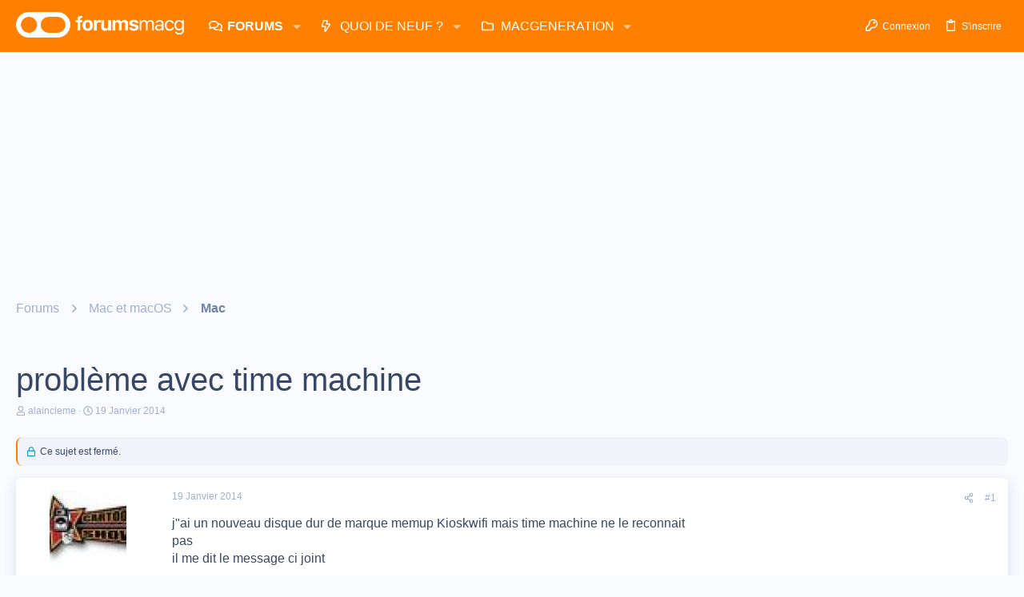

--- FILE ---
content_type: text/html; charset=utf-8
request_url: https://www.google.com/recaptcha/api2/aframe
body_size: 269
content:
<!DOCTYPE HTML><html><head><meta http-equiv="content-type" content="text/html; charset=UTF-8"></head><body><script nonce="foJECQHczTjEfwFz3JGCvw">/** Anti-fraud and anti-abuse applications only. See google.com/recaptcha */ try{var clients={'sodar':'https://pagead2.googlesyndication.com/pagead/sodar?'};window.addEventListener("message",function(a){try{if(a.source===window.parent){var b=JSON.parse(a.data);var c=clients[b['id']];if(c){var d=document.createElement('img');d.src=c+b['params']+'&rc='+(localStorage.getItem("rc::a")?sessionStorage.getItem("rc::b"):"");window.document.body.appendChild(d);sessionStorage.setItem("rc::e",parseInt(sessionStorage.getItem("rc::e")||0)+1);localStorage.setItem("rc::h",'1768889437443');}}}catch(b){}});window.parent.postMessage("_grecaptcha_ready", "*");}catch(b){}</script></body></html>

--- FILE ---
content_type: application/javascript; charset=utf-8
request_url: https://fundingchoicesmessages.google.com/f/AGSKWxXCaY8zIktpmBm3EdYmOV90oEasL9XqvdYmuo40EAJyfYObVcpw3iYFogn-eBSs-d9Y8g7TOa8roJD7qCKGAf9zG_eDQ7tQwut15vLwLb56BLSRwCUOtguS564wOn07qRC-X5wnr0fypzvkzjNXX888lxgRyQEDiiAJ5IifpvsdJ82K8rl2YRqwA1Mf/_.org/ads_/pageear._left_ad./magazine/ads._ad_choices.
body_size: -1293
content:
window['5c3d7b65-4365-4575-8d4c-2b0a3876750b'] = true;